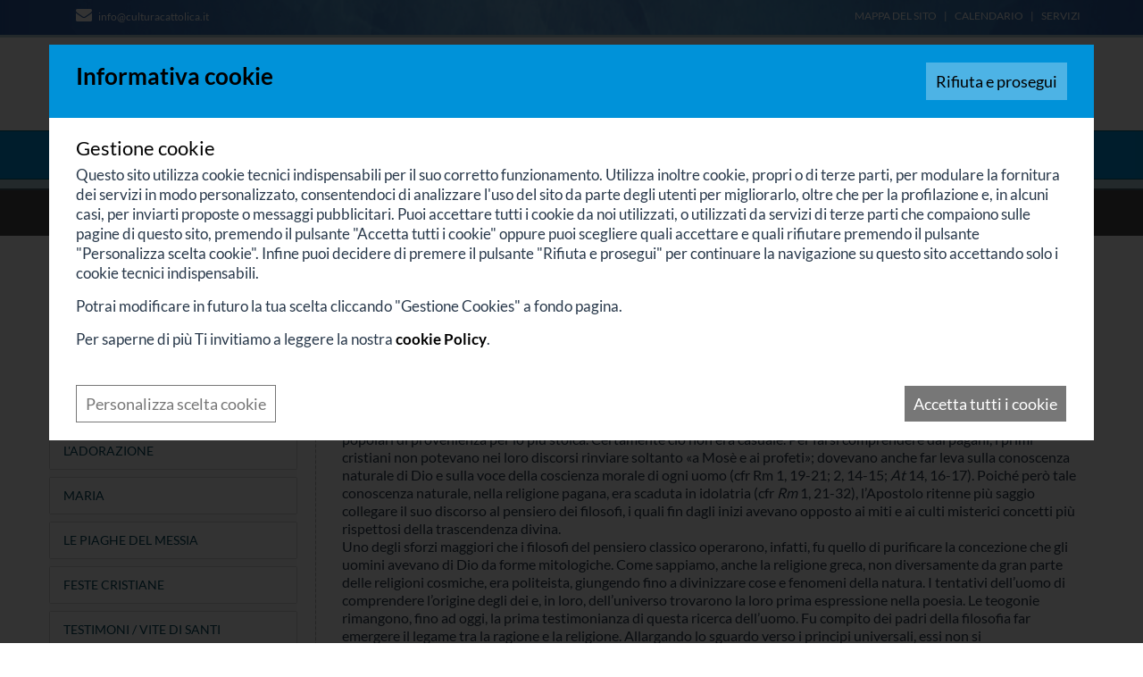

--- FILE ---
content_type: text/html; Charset=UTF-8
request_url: https://www.culturacattolica.it/cristianesimo/magistero/fides-et-ratio/iv-il-rapporto-tra-la-fede-e-la-ragione
body_size: 46854
content:
<!DOCTYPE html>
<html lang="IT">
<head>
<meta http-equiv="content-type" content="text/html; charset=UTF-8" />
<title>IV - Il rapporto tra la Fede e la Ragione</title>
<link rel="amphtml" href="https://www.culturacattolica.it/cristianesimo/magistero/fides-et-ratio/iv-il-rapporto-tra-la-fede-e-la-ragione.amp" />
<script>
    var cookieConsentList = "analytics,youtube,vimeo,google";
    // Initialize the data layer for Google Tag Manager (this should mandatorily be done before the Cookie Solution is loaded)
    window.dataLayer = window.dataLayer || [];
    function gtag() {
        dataLayer.push(arguments);
    }
    // Google Tag Manager
    (function(w, d, s, l, i) {
        w[l] = w[l] || [];
        w[l].push({
            'gtm.start': new Date().getTime(),
            event: 'gtm.js'
        });
        var f = d.getElementsByTagName(s)[0],
            j = d.createElement(s),
            dl = l != 'dataLayer' ? '&l=' + l : '';
        j.async = true;
        j.src =
            'https://www.googletagmanager.com/gtm.js?id=' + i + dl;
        f.parentNode.insertBefore(j, f);
    })(window, document, 'script', 'dataLayer', 'GTM-5DR6NDV');
</script>
<meta property="og:site_name" content="Italiano" />
<meta property="og:url" content="https://www.culturacattolica.it/cristianesimo/magistero/fides-et-ratio/iv-il-rapporto-tra-la-fede-e-la-ragione" />
<meta property="og:title" content="IV - Il rapporto tra la Fede e la Ragione" />
<meta property="og:description" content="Lettera enciclica circa i rapporti tra fede e ragione" />
<meta property="og:type" content="article" />
<meta property="article:published_time" content="1998-09-14T01:00:00+02:00" />
<meta name="twitter:card" content="IV - Il rapporto tra la Fede e la Ragione">
<meta name="twitter:title" content="IV - Il rapporto tra la Fede e la Ragione">
<meta name="twitter:site" content="Italiano">
<meta name="twitter:domain" content="www.culturacattolica.it">
<meta name="twitter:description" content="Lettera enciclica circa i rapporti tra fede e ragione">

<meta name="description" content="Lettera enciclica circa i rapporti tra fede e ragione" />
<meta name="robots" content="index, follow" />
    <meta content="width=device-width, initial-scale=1.0" name="viewport">
    <link rel="stylesheet" href="/cm-files/skin/16/css/bootstrap.min.css">
    <link rel="stylesheet" href="/cm-files/skin/16/css/base.css">  
    <link rel="stylesheet" href="/cm-files/skin/16/css/style5.css">
    <link rel="stylesheet" href="/cm-files/skin/16/css/awesome4.5.css">
    <link href="/cm-files/skin/__common/prettyphoto/css/prettyPhoto.css" rel="stylesheet">
    <script src="/cm-files/skin/16/js/jquery-1.11.0.min.js"></script>
    <script src="/cm-files/skin/__common/prettyphoto/js/jquery.prettyPhoto.js"></script> 
    <script src="/cm-files/skin/__common/camo2.js"></script>
    <script src="/cm-files/skin/16/js/javascript.8.js"></script>
   <style> @font-face {font-display: swap;font-family: 'Lato';font-style: normal;font-weight: 400;src: url('/cm-files/skin/16/fonts/lato-v24-latin-regular.eot');src: url('/cm-files/skin/16/fonts/lato-v24-latin-regular.eot?#iefix') format('embedded-opentype'), url('/cm-files/skin/16/fonts/lato-v24-latin-regular.woff2') format('woff2'), url('/cm-files/skin/16/fonts/lato-v24-latin-regular.woff') format('woff'), url('/cm-files/skin/16/fonts/lato-v24-latin-regular.ttf') format('truetype'), url('/cm-files/skin/16/fonts/lato-v24-latin-regular.svg#Lato') format('svg');}@font-face {font-display: swap;font-family: 'Lato';font-style: normal;font-weight: 700;src: url('/cm-files/skin/16/fonts/lato-v24-latin-700.eot');src: url('/cm-files/skin/16/fonts/lato-v24-latin-700.eot?#iefix') format('embedded-opentype'), url('/cm-files/skin/16/fonts/lato-v24-latin-700.woff2') format('woff2'), url('/cm-files/skin/16/fonts/lato-v24-latin-700.woff') format('woff'), url('/cm-files/skin/16/fonts/lato-v24-latin-700.ttf') format('truetype'), url('/cm-files/skin/16/fonts/lato-v24-latin-700.svg#Lato') format('svg');}</style>
    <link href="/cm-files/skin/16/img/favicon.png" rel="icon">
    <!--estendiamo il supporto delle media queries su Internet Explorer 6-8-->
    <!-- HTML5 shim and Respond.js IE8 support of HTML5 elements and media queries -->
    <!--[if IE]>
	<script src="/cm-files/skin/16/js/placeholders.min.js" type="text/javascript"></script>
    <![endif]-->
    <!--[if lt IE 9]>
	<script src="/cm-files/skin/16/js/html5shiv.js" type="text/javascript"></script>
	<script src="/cm-files/skin/16/js/respond.min.js" type="text/javascript"></script>
    <![endif]-->
</head>
<body>
<header>
    <div id="intestazione">
      <div class="topLink">
  	  <div class="container"> 
        <div class="row">
             <div class="col-lg-6 col-md-5 col-sm-4 col-xs-4 topRecapiti">
		<div class="recapiti"><span class="email allclick"><i class="fa fa-envelope" aria-hidden="true"></i> 
<a href="mailto:info@culturacattolica.it" class="event-track">info@culturacattolica.it</a></span></div>
            </div>
             <div class="col-lg-6 col-md-7 col-sm-8 col-xs-8 topMenu">
                <ul>
                <li class="first"><a href="/sitemap">Mappa del sito</a></li>
                <li><a href="/servizi/calendario">Calendario</a></li>
                <li><a href="/servizi">Servizi</a></li>
                </ul>
            </div>
        </div>
      </div>  
      </div>
  	  <div class="container"> 
        <div class="row">
            <div class="col-lg-9 col-md-8 col-sm-8 col-xs-12 logo">
				<a href="/"><img title="Cultura Cattolica" alt="Cultura Cattolica" width="465" height="70" src="/cm-files/skin/16/img/logo.jpg"/></a>
            </div>
            <div class="col-lg-3 col-md-4 col-sm-4 col-xs-12 searchBox">
                <form id="search" class="search" method="get" action="/cerca" name="CERCA">
                     <input type="search" autocomplete="off" class="form-glow" name="q" placeholder="Cerca nel sito...">
                     <button type="submit" class="icon-search" name=""></button>
                </form>
            </div>
        </div>
    </div>   
    </div>
   
    <div id="menu" class="content-menu">
    	<div class="container"> 
        	<div class="row"> 
                <div class="col-lg-12 col-md-12 col-sm-12 col-xs-12">
                <div class="responsive-nav"><i class="fa fa-bars" aria-hidden="true"></i><i class="fa fa-times" aria-hidden="true"></i> <span>Menù</span></div>
                <nav class="main-menu"><ul class="nav"><li class="first "><a href="/" rel="index" title="Cultura Cattolica">Home</a></li><li><a href="/attualit%C3%A0">Attualità</a><ul class="level-1"><li class="first "><a href="/attualit%C3%A0/in-rilievo" title="Notizie e fatti commentati">In rilievo</a></li><li><a href="/attualit%C3%A0/cinema-e-tiv%C3%B9">Cinema e Tivù</a></li><li><a href="/attualit%C3%A0/mostre-e-luoghi">Mostre</a></li><li><a href="/attualit%C3%A0/chiesa-oggi">Chiesa Oggi</a></li><li><a href="/attualit%C3%A0/recensioni-libri">Recensioni libri</a></li><li><a href="/attualit%C3%A0/stampa">Interventi sulla stampa</a></li></ul></li><li><a href="/irc">IRC</a><ul class="level-1"><li class="first "><a href="/irc/irc" rel="archives">Domande e Risposte</a></li><li><a href="/irc/approfondimenti-irc" rel="archives">Approfondimenti - IRC</a></li><li><a href="/irc/percorso-educativo" rel="archives">Percorso educativo</a></li></ul></li><li class="selected"><a href="/cristianesimo">Cristianesimo</a><ul class="level-1"><li class="first "><a href="/cristianesimo/teologia" rel="archives">Teologia</a></li><li class="selected"><a href="/cristianesimo/magistero">Magistero</a></li><li><a href="/cristianesimo/dottrina-sociale">Dottrina sociale</a></li><li><a href="/cristianesimo/eucaristia">Eucaristia</a></li><li><a href="/cristianesimo/l-adorazione" rel="archives">L'Adorazione</a></li><li><a href="/cristianesimo/maria">Maria</a></li><li><a href="/cristianesimo/le-piaghe-del-messia">Le piaghe del Messia</a></li><li><a href="/cristianesimo/feste-cristiane">Feste Cristiane</a></li><li><a href="/cristianesimo/testimoni-vite-di-santi">Testimoni / Vite di Santi</a></li><li><a href="/cristianesimo/anno-di-san-paolo" rel="archives">Anno di San Paolo</a></li><li><a href="/cristianesimo/pellegrini-in-terrasanta" rel="archives">Pellegrini in Terrasanta</a></li></ul></li><li><a href="/religioni">Religioni</a><ul class="level-1"><li class="first "><a href="/religioni/islam" rel="archives">Islam</a></li><li><a href="/religioni/testimoni-di-geova" rel="archives">Testimoni di Geova</a></li><li><a href="/religioni/nuove-religioni-e-nuove-sette" rel="archives">Nuove Religioni e nuove sette</a></li></ul></li><li><a href="/cultura">Cultura</a><ul class="level-1"><li class="first "><a href="/cultura/antropologia" rel="archives">Antropologia</a></li><li><a href="/cultura/arte-e-catechesi">Arte e catechesi</a></li><li><a href="/cultura/filosofia">Filosofia</a></li><li><a href="/cultura/il-calendario-del-marciapiedaio">Almanacco della Cultura Popolare</a></li><li><a href="/cultura/storia">Storia</a></li><li><a href="/cultura/musica">Musica</a></li><li><a href="/cultura/studi-sull-arte" rel="archives">Studi sull'Arte</a></li><li><a href="/cultura/sacra-scrittura-studi" rel="archives">Sacra Scrittura: studi</a></li><li><a href="/cultura/catechismo-dell-universo-quotidiano" rel="archives">Catechismo dell'universo quotidiano</a></li><li><a href="/cultura/voci-dalla-russia" title="Un patrimonio attuale">Voci dalla Russia</a></li></ul></li><li><a href="/letteratura">Letteratura</a><ul class="level-1"><li class="first "><a href="/letteratura/letteratura-storia-ed-autori">Letteratura: Storia ed Autori</a></li><li><a href="/letteratura/fantasy">Fantasy</a></li><li><a href="/letteratura/science-fiction">Science Fiction</a></li><li><a href="/letteratura/vita-e-dramma" rel="archives">Vita e Dramma</a></li></ul></li><li><a href="/educazione">Educazione</a><ul class="level-1"><li class="first "><a href="/educazione/argomenti">Argomenti</a></li><li><a href="/educazione/educazione-affettiva">Educazione Affettiva</a></li><li><a href="/educazione/strumenti-per-la-scuola">Strumenti per la Scuola</a></li><li><a href="/educazione/il-rischio-educativo" rel="archives">Il Rischio Educativo</a></li><li><a href="/educazione/ora-della-bellezza" rel="archives">Ora della bellezza</a></li><li><a href="/educazione/father-son" rel="archives">Father & Son</a></li><li><a href="/educazione/libert%C3%A0-di-educazione">Libertà di educazione</a></li></ul></li><li><a href="/scienze">Scienze</a><ul class="level-1"><li class="first "><a href="/scienze/scienze">Scienze</a></li><li><a href="/scienze/bioetica">Bioetica</a></li></ul></li></ul></nav>
                </div>
                </div> 
        </div>
    </div>
    <div class="contentBanner"></div> 
    <div class="breadcrumbs"> 
      	<div class="container"> 
  		<div class="row"> 
               <div class="col-lg-12 col-md-12 col-sm-12 col-xs-12"><nav class="path-menu"><ol class="nav" vocab="https://schema.org/" typeof="BreadcrumbList"><li class="first" property="itemListElement" typeof="ListItem"><a href="/"  title="Cultura Cattolica" property="item" typeof="WebPage"><span property="name">Home</span></a><meta property="position" content="1"><li property="itemListElement" typeof="ListItem"><a href="/cristianesimo"  property="item" typeof="WebPage"><span property="name">Cristianesimo</span></a><meta property="position" content="2"><li property="itemListElement" typeof="ListItem"><a href="/cristianesimo/magistero"  property="item" typeof="WebPage"><span property="name">Magistero</span></a><meta property="position" content="3"><li property="itemListElement" typeof="ListItem"><a href="/cristianesimo/magistero/fides-et-ratio"  property="item" typeof="WebPage"><span property="name">Fides et Ratio</span></a><meta property="position" content="4"><li class="last">IV - Il rapporto tra la Fede e la Ragione</li></ol></nav></div> 
         </div>
         </div>
    </div>
</header>
<main>
<div class="container">
    <div class="camo-column row col2 columns-1-2"><div class="column-1">
      <article class="page"><div class="odd first"><div class="block"><header><hgroup><h1 class="title">IV - Il rapporto tra la Fede e la Ragione</h1><span class="abstract">Lettera enciclica circa i rapporti tra fede e ragione</span></hgroup><dl><div class="tag-set"><dt class="tag-title">Autore:</dt><dd class="tag-list">Giovanni Paolo II</dd></div><div class="tag-set"><dt class="tag-title">Fonte:</dt><dd class="tag-list">Libreria Editrice Vaticana © </dd></div></dl><div class="clear"></div></header><p><STRONG><EM>Tappe significative dell’incontro tra fede e ragione</EM></STRONG><br/><br/>36. Secondo la testimonianza degli Atti degli Apostoli, l’annuncio cristiano venne a confronto sin dagli inizi con le correnti filosofiche del tempo. Lo stesso libro riferisce della discussione che san Paolo ebbe ad Atene con «certi filosofi epicurei e stoici» (17, 18). L’analisi esegetica di quel discorso all’Areopago ha posto in evidenza le ripetute allusioni a convincimenti popolari di provenienza per lo più stoica. Certamente ciò non era casuale. Per farsi comprendere dai pagani, i primi cristiani non potevano nei loro discorsi rinviare soltanto «a Mosè e ai profeti»; dovevano anche far leva sulla conoscenza naturale di Dio e sulla voce della coscienza morale di ogni uomo (cfr Rm 1, 19-21; 2, 14-15; <EM>At </EM>14, 16-17). Poiché però tale conoscenza naturale, nella religione pagana, era scaduta in idolatria (cfr <EM>Rm </EM>1, 21-32), l’Apostolo ritenne più saggio collegare il suo discorso al pensiero dei filosofi, i quali fin dagli inizi avevano opposto ai miti e ai culti misterici concetti più rispettosi della trascendenza divina.<br/>Uno degli sforzi maggiori che i filosofi del pensiero classico operarono, infatti, fu quello di purificare la concezione che gli uomini avevano di Dio da forme mitologiche. Come sappiamo, anche la religione greca, non diversamente da gran parte delle religioni cosmiche, era politeista, giungendo fino a divinizzare cose e fenomeni della natura. I tentativi dell’uomo di comprendere l’origine degli dei e, in loro, dell’universo trovarono la loro prima espressione nella poesia. Le teogonie rimangono, fino ad oggi, la prima testimonianza di questa ricerca dell’uomo. Fu compito dei padri della filosofia far emergere il legame tra la ragione e la religione. Allargando lo sguardo verso i principi universali, essi non si accontentarono più dei miti antichi, ma vollero giungere a dare fondamento razionale alla loro credenza nella divinità. Si intraprese, così, una strada che, uscendo dalle tradizioni antiche particolari, si immetteva in uno sviluppo che corrispondeva alle esigenze della ragione universale. Il fine verso cui tale sviluppo tendeva era la consapevolezza critica di ciò in cui si credeva. La prima a trarre vantaggio da simile cammino fu la concezione della divinità. Le superstizioni vennero riconosciute come tali e la religione fu, almeno in parte, purificata mediante l’analisi razionale. Fu su questa base che i Padri della Chiesa avviarono un dialogo fecondo con i filosofi antichi, aprendo la strada all’annuncio e alla comprensione del Dio di Gesù Cristo.<br/><br/>37. Nell’accennare a questo movimento di avvicinamento dei cristiani alla filosofia, è doveroso ricordare anche l’atteggiamento di cautela che in essi suscitavano altri elementi del mondo culturale pagano, quali ad esempio la gnosi. La filosofia, come saggezza pratica e scuola di vita, poteva facilmente essere confusa con una conoscenza di tipo superiore, esoterico, riservato a pochi perfetti. E senza dubbio a questo genere di speculazioni esoteriche che san Paolo pensa, quando mette in guardia i Colossesi: «Badate che nessuno vi inganni con la sua filosofia e con vuoti raggiri ispirati alla tradizione umana, secondo gli elementi del mondo e non secondo Cristo» (2, 8). Quanto mai attuali si presentano le parole dell’Apostolo, se le riferiamo alle diverse forme di esoterismo che dilagano oggi anche presso alcuni credenti, privi del dovuto senso critico. Sulle orme di san Paolo, altri scrittori dei primi secoli, in particolare sant’Ireneo e Tertulliano, sollevano a loro volta riserve nei confronti di un’impostazione culturale che pretendeva di subordinare la verità della Rivelazione all’interpretazione dei filosofi.<br/><br/>38. L’incontro del cristianesimo con la filosofia, dunque, non fu immediato né facile. La pratica di essa e la frequentazione delle scuole apparve ai primi cristiani più come un disturbo che come un’opportunità. Per loro, primo e urgente dovere era l’annuncio di Cristo risorto da proporre in un incontro personale capace di condurre l’interlocutore alla conversione del cuore e alla richiesta del Battesimo. Ciò non significa, comunque, che essi ignorassero il compito di approfondire l’intelligenza della fede e delle sue motivazioni. Tutt’altro. Ingiusta e pretestuosa, pertanto, risulta la critica di Celso, che accusa i cristiani di essere gente «illetterata e rozza».31 La spiegazione di questo loro iniziale disinteresse va ricercata altrove. In realtà, l’incontro con il Vangelo offriva una risposta così appagante alla questione, fino a quel momento ancora non risolta, circa il senso della vita, che la frequentazione dei filosofi appariva loro come una cosa lontana e, per alcuni versi, superata.<br/>Ciò appare oggi ancora più chiaro, se si pensa a quell’apporto del cristianesimo che consiste nell’affermazione dell’universale diritto d’accesso alla verità. Abbattute le barriere razziali, sociali e sessuali, il cristianesimo aveva annunciato fin dai suoi inizi l’uguaglianza di tutti gli uomini dinanzi a Dio. La prima conseguenza di questa concezione si applicava al tema della verità. Veniva decisamente superato il carattere elitario che la sua ricerca aveva presso gli antichi: poiché l’accesso alla verità è un bene che permette di giungere a Dio, tutti devono essere nella condizione di poter percorrere questa strada. Le vie per raggiungere la verità rimangono molteplici; tuttavia, poiché la verità cristiana ha un valore salvifico, ciascuna di queste vie può essere percorsa, purché conduca alla meta finale, ossia alla rivelazione di Gesù Cristo.<br/>Quale pioniere di un incontro positivo col pensiero filosofico, anche se nel segno di un cauto discernimento, va ricordato san Giustino: questi, pur conservando anche dopo la conversione grande stima per la filosofia greca, asseriva con forza e chiarezza di aver trovato nel cristianesimo «l’unica sicura e proficua filosofia».32 Similmente, Clemente Alessandrino chiamava il Vangelo «la vera filosofia»,33 e interpretava la filosofia in analogia alla legge mosaica come una istruzione propedeutica alla fede cristiana 34 e una preparazione al Vangelo.35 Poiché «la filosofia brama quella sapienza che consiste nella rettitudine dell’anima e della parola e nella purezza della vita, essa è ben disposta verso la sapienza e fa tutto il possibile per raggiungerla. Presso di noi si dicono filosofi coloro che amano la sapienza che è creatrice e maestra di ogni cosa, cioè la conoscenza del Figlio di Dio».36 La filosofia greca, per l’Alessandrino, non ha come primo scopo quello di completare o rafforzare la verità cristiana; suo compito è, piuttosto, la difesa della fede: «La dottrina del Salvatore è perfetta in se stessa e non ha bisogno di appoggio, perché essa è la forza e la sapienza di Dio. La filosofia greca, col suo apporto, non rende più forte la verità, ma siccome rende impotente l’attacco della sofistica e disarma gli attacchi proditori contro la verità, la si è chiamata a ragione siepe e muro di cinta della vigna».37<br/><br/>39. Nella storia di questo sviluppo è possibile, comunque, verificare l’assunzione critica del pensiero filosofico da parte dei pensatori cristiani. Tra i primi esempi che si possono incontrare, quello di Origene è certamente significativo. Contro gli attacchi che venivano mossi dal filosofo Celso, Origene assume la filosofia platonica per argomentare e rispondergli. Riferendosi a non pochi elementi del pensiero platonico, egli inizia a elaborare una prima forma di teologia cristiana. Il nome stesso, infatti, insieme con l’idea di teologia come discorso razionale su Dio, fino a quel momento era ancora legato alla sua origine greca. Nella filosofia aristotelica, ad esempio, il nome designava la parte più nobile e il vero apogeo del discorso filosofico. Alla luce della Rivelazione cristiana, invece, ciò che in precedenza indicava una generica dottrina sulle divinità venne ad assumere un significato del tutto nuovo, in quanto definiva la riflessione che il credente compiva per esprimere <EM>la vera dottrina </EM>su Dio. Questo nuovo pensiero cristiano che si andava sviluppando si avvaleva della filosofia, ma nello stesso tempo tendeva a distinguersi nettamente da essa. La storia mostra come lo stesso pensiero platonico assunto in teologia abbia subito profonde trasformazioni, in particolare per quanto riguarda concetti quali l’immortalità dell’anima, la divinizzazione dell’uomo e l’origine del male.<br/><br/>40. In quest’opera di cristianizzazione del pensiero platonico e neoplatonico, meritano particolare menzione i Padri Cappadoci, Dionigi detto l’Areopagita e soprattutto sant’Agostino. Il grande Dottore occidentale era venuto a contatto con diverse scuole filosofiche, ma tutte lo avevano deluso. Quando davanti a lui si affacciò la verità della fede cristiana, allora ebbe la forza di compiere quella radicale conversione a cui i filosofi precedentemente frequentati non erano riusciti ad indurlo. Il motivo lo racconta lui stesso: «Dal quel momento però cominciai a rendermi conto che una preferenza per l’insegnamento cattolico mi avrebbe imposto di credere a cose non dimostrate (sia che una dimostrazione ci fosse ma non apparisse convincente, sia che non ci fosse del tutto) in misura minore e con rischio d’errore trascurabile in confronto all’insegnamento manicheo. Il quale prima si prendeva gioco della credulità con temerarie promesse di conoscenza, e poi imponeva di credere a tante fantasie favolose ed assurde, dato che non poteva dimostrarle».38 Agli stessi platonici, a cui si faceva riferimento in modo privilegiato, Agostino rimproverava che, pur avendo conosciuto il fine verso cui tendere, avevano ignorato però la via che vi conduce: il Verbo incarnato.39 Il Vescovo di Ippona riuscì a produrre la prima grande sintesi del pensiero filosofico e teologico nella quale confluivano correnti del pensiero greco e latino. Anche in lui, la grande unità del sapere, che trovava il suo fondamento nel pensiero biblico, venne ad essere confermata e sostenuta dalla profondità del pensiero speculativo. La sintesi compiuta da sant’Agostino rimarrà per secoli come la forma più alta della speculazione filosofica e teologica che l’Occidente abbia conosciuto. Forte della sua storia personale e aiutato da una mirabile santità di vita, egli fu anche in grado di introdurre nelle sue opere molteplici dati che, facendo riferimento all’esperienza, preludevano a futuri sviluppi di alcune correnti filosofiche.<br/><br/>41. Diverse, dunque, sono state le forme con cui i Padri d’Oriente e d’Occidente sono entrati in rapporto con le scuole filosofiche. Ciò non significa che essi abbiano identificato il contenuto del loro messaggio con i sistemi a cui facevano riferimento. La domanda di Tertulliano: «Che cosa hanno in comune Atene e Gerusalemme? Che cosa l’Accademia e la Chiesa?»,40 è chiaro sintomo della coscienza critica con cui i pensatori cristiani, fin dalle origini, affrontarono il problema del rapporto tra la fede e la filosofia, vedendolo globalmente nei suoi aspetti positivi e nei suoi limiti. Non erano pensatori ingenui. Proprio perché vivevano intensamente il contenuto della fede, essi sapevano raggiungere le forme più profonde della speculazione. E pertanto ingiusto e riduttivo limitare la loro opera alla sola trasposizione delle verità di fede in categorie filosofiche. Fecero molto di più. Riuscirono, infatti, a far emergere in pienezza quanto risultava ancora implicito e propedeutico nel pensiero dei grandi filosofi antichi.41 Costoro, come ho detto, avevano avuto il compito di mostrare in quale modo la ragione, liberata dai vincoli esterni, potesse uscire dal vicolo cieco dei miti, per aprirsi in modo più adeguato alla trascendenza. Una ragione purificata e retta, quindi, era in grado di elevarsi ai livelli più alti della riflessione, dando fondamento solido alla percezione dell’essere, del trascendente e dell’assoluto.<br/>Proprio qui si inserisce la novità operata dai Padri. Essi accolsero in pieno la ragione aperta all’assoluto e in essa innestarono la ricchezza proveniente dalla Rivelazione. L’incontro non fu solo a livello di culture, delle quali l’una succube forse del fascino dell’altra; esso avvenne nell’intimo degli animi e fu incontro tra la creatura e il suo Creatore. Oltrepassando il fine stesso verso cui inconsapevolmente tendeva in forza della sua natura, la ragione poté raggiungere il sommo bene e la somma verità nella persona del Verbo incarnato. Dinanzi alle filosofie, i Padri non ebbero tuttavia timore di riconoscere tanto gli elementi comuni quanto le diversità che esse presentavano rispetto alla Rivelazione. La coscienza delle convergenze non offuscava in loro il riconoscimento delle differenze.<br/><br/>42. Nella teologia scolastica il ruolo della ragione filosoficamente educata diventa ancora più cospicuo sotto la spinta dell’interpretazione anselmiana dell’<EM>intellectus fidei</EM>. Per il santo Arcivescovo di Canterbury la priorità della fede non è competitiva con la ricerca propria della ragione. Questa, infatti, non è chiamata a esprimere un giudizio sui contenuti della fede; ne sarebbe incapace, perché a ciò non idonea. Suo compito, piuttosto, è quello di saper trovare un senso, di scoprire delle ragioni che permettano a tutti di raggiungere una qualche intelligenza dei contenuti di fede. Sant’Anselmo sottolinea il fatto che l’intelletto deve porsi in ricerca di ciò che ama: più ama, più desidera conoscere. Chi vive per la verità è proteso verso una forma di conoscenza che si infiamma sempre più di amore per ciò che conosce, pur dovendo ammettere di non aver ancora fatto tutto ciò che sarebbe nel suo desiderio: «<EM>Ad te videndum factus sum; et nondum feci propter quod factus sum</EM>».42 Il desiderio di verità spinge, dunque, la ragione ad andare sempre oltre; essa, anzi, viene come sopraffatta dalla costatazione della sua capacità sempre più grande di ciò che raggiunge. A questo punto, però, la ragione è in grado di scoprire ove stia il compimento del suo cammino: «Penso infatti che chi investiga una cosa incomprensibile debba accontentarsi di giungere con il ragionamento a riconoscerne con somma certezza la realtà, anche se non è in grado di penetrare con l’intelletto il suo modo di essere [...]. Che cosa c’è peraltro di tanto incomprensibile ed inesprimibile quanto ciò che è al di sopra di ogni cosa? Se dunque ciò di cui finora si è disputato intorno alla somma essenza è stato stabilito su ragioni necessarie, quantunque non possa essere penetrato con l’intelletto in modo da potersi chiarire anche verbalmente, non per questo vacilla minimamente il fondamento della sua certezza. Se, infatti, una precedente riflessione ha compreso in modo razionale che è incomprensibile (<EM>rationabiliter comprehendit incomprehensibile esse</EM>) il modo in cui la sapienza superna sa ciò che ha fatto [...], chi spiegherà come essa stessa si conosce e si dice, essa di cui l’uomo nulla o pressoché nulla può sapere?».43<br/>L’armonia fondamentale della conoscenza filosofica e della conoscenza di fede è ancora una volta confermata: la fede chiede che il suo oggetto venga compreso con l’aiuto della ragione; la ragione, al culmine della sua ricerca, ammette come necessario ciò che la fede presenta.<br/><STRONG><EM></EM></STRONG><STRONG><EM>La novità perenne del pensiero di san Tommaso d’Aquino</EM></STRONG><br/><br/>43. Un posto tutto particolare in questo lungo cammino spetta a san Tommaso, non solo per il contenuto della sua dottrina, ma anche per il rapporto dialogico che egli seppe instaurare con il pensiero arabo ed ebreo del suo tempo. In un’epoca in cui i pensatori cristiani riscoprivano i tesori della filosofia antica, e più direttamente aristotelica, egli ebbe il grande merito di porre in primo piano l’armonia che intercorre tra la ragione e la fede. La luce della ragione e quella della fede provengono entrambe da Dio, egli argomentava; perciò non possono contraddirsi tra loro.44<br/>Più radicalmente, Tommaso riconosce che la natura, oggetto proprio della filosofia, può contribuire alla comprensione della rivelazione divina. La fede, dunque, non teme la ragione, ma la ricerca e in essa confida. Come la grazia suppone la natura e la porta a compimento,45 così la fede suppone e perfeziona la ragione. Quest’ultima, illuminata dalla fede, viene liberata dalle fragilità e dai limiti derivanti dalla disobbedienza del peccato e trova la forza necessaria per elevarsi alla conoscenza del mistero di Dio Uno e Trino. Pur sottolineando con forza il carattere soprannaturale della fede, il Dottore Angelico non ha dimenticato il valore della sua ragionevolezza; ha saputo, anzi, scendere in profondità e precisare il senso di tale ragionevolezza. La fede, infatti, è in qualche modo «esercizio del pensiero»; la ragione dell’uomo non si annulla né si avvilisce dando l’assenso ai contenuti di fede; questi sono in ogni caso raggiunti con scelta libera e consapevole.46<br/>E per questo motivo che, giustamente, san Tommaso è sempre stato proposto dalla Chiesa come maestro di pensiero e modello del retto modo di fare teologia. Mi piace ricordare, in questo contesto, quanto ha scritto il mio Predecessore, il Servo di Dio Paolo VI, in occasione del settimo centenario della morte del Dottore Angelico: «Senza dubbio, Tommaso possedette al massimo grado il coraggio della verità, la libertà di spirito nell’affrontare i nuovi problemi, l’onestà intellettuale di chi non ammette la contaminazione del cristianesimo con la filosofia profana, ma nemmeno il rifiuto aprioristico di questa. Perciò, egli passò alla storia del pensiero cristiano come un pioniere sul nuovo cammino della filosofia e della cultura universale. Il punto centrale e quasi il nocciolo della soluzione che egli diede al problema del nuovo confronto tra la ragione e la fede con la genialità del suo intuito profetico, è stato quello della conciliazione tra la secolarità del mondo e la radicalità del Vangelo, sfuggendo così alla innaturale tendenza negatrice del mondo e dei suoi valori, senza peraltro venire meno alle supreme e inflessibili esigenze dell’ordine soprannaturale».47<br/><br/>44. Tra le grandi intuizioni di san Tommaso vi è anche quella relativa al ruolo che lo Spirito Santo svolge nel far maturare in sapienza la scienza umana. Fin dalle prime pagine della sua <EM>Summa Theologiae</EM> 48 l’Aquinate volle mostrare il primato di quella sapienza che è dono dello Spirito Santo ed introduce alla conoscenza delle realtà divine. La sua teologia permette di comprendere la peculiarità della sapienza nel suo stretto legame con la fede e la conoscenza divina. Essa conosce per connaturalità, presuppone la fede e arriva a formulare il suo retto giudizio a partire dalla verità della fede stessa: «La sapienza elencata tra i doni dello Spirito Santo è distinta da quella che è posta tra le virtù intellettuali. Infatti quest’ultima si acquista con lo studio: quella invece “viene dall’alto”, come si esprime san Giacomo. Così pure è distinta dalla fede. Poiché la fede accetta la verità divina così com’è, invece è proprio del dono di sapienza giudicare secondo la verità divina».49<br/>La priorità riconosciuta a questa sapienza, tuttavia, non fa dimenticare al Dottore Angelico la presenza di altre due complementari forme di sapienza: quella <EM>filosofica</EM>, che si fonda sulla capacità che l’intelletto ha, entro i limiti che gli sono connaturali, di indagare la realtà; e quella <EM>teologica</EM>, che si fonda sulla Rivelazione ed esamina i contenuti della fede, raggiungendo il mistero stesso di Dio.<br/>Intimamente convinto che «<EM>omne verum a quocumque dicatur a Spiritu Sancto est</EM>»,50 san Tommaso amò in maniera disinteressata la verità. Egli la cercò dovunque essa si potesse manifestare, evidenziando al massimo la sua universalità. In lui, il Magistero della Chiesa ha visto ed apprezzato la passione per la verità; il suo pensiero, proprio perché si mantenne sempre nell’orizzonte della verità universale, oggettiva e trascendente, raggiunse «vette che l’intelligenza umana non avrebbe mai potuto pensare».51 Con ragione, quindi, egli può essere definito «apostolo della verità».52 Proprio perché alla verità mirava senza riserve, nel suo realismo egli seppe riconoscerne l’oggettività. La sua è veramente la filosofia dell’essere e non del semplice apparire.<br/><STRONG><EM></EM></STRONG><STRONG><EM>Il dramma della separazione tra fede e ragione</EM></STRONG><br/><br/>45. Con il sorgere delle prime università, la teologia veniva a confrontarsi più direttamente con altre forme della ricerca e del sapere scientifico. Sant’Alberto Magno e san Tommaso, pur mantenendo un legame organico tra la teologia e la filosofia, furono i primi a riconoscere la necessaria autonomia di cui la filosofia e le scienze avevano bisogno, per applicarsi efficacemente ai rispettivi campi di ricerca. A partire dal tardo Medio Evo, tuttavia, la legittima distinzione tra i due saperi si trasformò progressivamente in una nefasta separazione. A seguito di un eccessivo spirito razionalista, presente in alcuni pensatori, si radicalizzarono le posizioni, giungendo di fatto a una filosofia separata e assolutamente autonoma nei confronti dei contenuti della fede. Tra le altre conseguenze di tale separazione vi fu anche quella di una diffidenza sempre più forte nei confronti della stessa ragione. Alcuni iniziarono a professare una sfiducia generale, scettica e agnostica, o per riservare più spazio alla fede o per screditarne ogni possibile riferimento razionale.<br/>Insomma, ciò che il pensiero patristico e medievale aveva concepito e attuato come unità profonda, generatrice di una conoscenza capace di arrivare alle forme più alte della speculazione, venne di fatto distrutto dai sistemi che sposarono la causa di una conoscenza razionale separata dalla fede e alternativa ad essa.<br/><br/>46. Le radicalizzazioni più influenti sono note e ben visibili, soprattutto nella storia dell’Occidente. Non è esagerato affermare che buona parte del pensiero filosofico moderno si è sviluppato allontanandosi progressivamente dalla Rivelazione cristiana, fino a raggiungere contrapposizioni esplicite. Nel secolo scorso, questo movimento ha toccato il suo apogeo. Alcuni rappresentanti dell’idealismo hanno cercato in diversi modi di trasformare la fede e i suoi contenuti, perfino il mistero della morte e risurrezione di Gesù Cristo, in strutture dialettiche razionalmente concepibili. A questo pensiero si sono opposte diverse forme di umanesimo ateo, elaborate filosoficamente, che hanno prospettato la fede come dannosa e alienante per lo sviluppo della piena razionalità. Non hanno avuto timore di presentarsi come nuove religioni formando la base di progetti che, sul piano politico e sociale, sono sfociati in sistemi totalitari traumatici per l’umanità.<br/>Nell’ambito della ricerca scientifica si è venuta imponendo una mentalità positivista che non soltanto si è allontanata da ogni riferimento alla visione cristiana del mondo, ma ha anche, e soprattutto, lasciato cadere ogni richiamo alla visione metafisica e morale. La conseguenza di ciò è che certi scienziati, privi di ogni riferimento etico, rischiano di non avere più al centro del loro interesse la persona e la globalità della sua vita. Di più: alcuni di essi, consapevoli delle potenzialità insite nel progresso tecnologico, sembrano cedere, oltre che alla logica del mercato, alla tentazione di un potere demiurgico sulla natura e sullo stesso essere umano.<br/>Come conseguenza della crisi del razionalismo ha preso corpo, infine, il <EM>nichilismo</EM>. Quale filosofia del nulla, esso riesce ad esercitare un suo fascino sui nostri contemporanei. I suoi seguaci teorizzano la ricerca come fine a se stessa, senza speranza né possibilità alcuna di raggiungere la meta della verità. Nell’interpretazione nichilista, l’esistenza è solo un’opportunità per sensazioni ed esperienze in cui l’effimero ha il primato. Il nichilismo è all’origine di quella diffusa mentalità secondo cui non si deve assumere più nessun impegno definitivo, perché tutto è fugace e provvisorio.<br/><br/>47. Non è da dimenticare, d’altra parte, che nella cultura moderna è venuto a cambiare il ruolo stesso della filosofia. Da saggezza e sapere universale, essa si è ridotta progressivamente a una delle tante province del sapere umano; per alcuni aspetti, anzi, è stata limitata a un ruolo del tutto marginale. Altre forme di razionalità si sono nel frattempo affermate con sempre maggior rilievo, ponendo in evidenza la marginalità del sapere filosofico. Invece che verso la contemplazione della verità e la ricerca del fine ultimo e del senso della vita, queste forme di razionalità sono orientate — o almeno orientabili — come «ragione strumentale» al servizio di fini utilitaristici, di fruizione o di potere.<br/>Quanto sia pericoloso assolutizzare questa strada l’ho fatto osservare fin dalla mia prima Lettera enciclica quando scrivevo: «L’uomo di oggi sembra essere sempre minacciato da ciò che produce, cioè dal risultato del lavoro delle sue mani e, ancor più, del lavoro del suo intelletto, delle tendenze della sua volontà. I frutti di questa multiforme attività dell’uomo, troppo presto e in modo spesso imprevedibile, sono non soltanto e non tanto oggetto di ‘alienazione’, nel senso che vengono semplicemente tolti a colui che li ha prodotti; quanto, almeno parzialmente, in una cerchia conseguente e indiretta dei loro effetti, questi frutti si rivolgono contro l’uomo stesso. Essi sono, infatti, diretti, o possono essere diretti contro di lui. In questo sembra consistere l’atto principale del dramma dell’esistenza umana contemporanea, nella sua più larga e universale dimensione. L’uomo, pertanto, vive sempre più nella paura. Egli teme che i suoi prodotti, naturalmente non tutti e non nella maggior parte, ma alcuni e proprio quelli che contengono una speciale porzione della sua genialità e della sua iniziativa, possano essere rivolti in modo radicale contro lui stesso».53<br/>Sulla scia di queste trasformazioni culturali, alcuni filosofi, abbandonando la ricerca della verità per se stessa, hanno assunto come loro unico scopo il raggiungimento della certezza soggettiva o dell’utilità pratica. Conseguenza di ciò è stato l’offuscamento della vera dignità della ragione, non più messa nella condizione di conoscere il vero e di ricercare l’assoluto.<br/><br/>48. Ciò che emerge da questo ultimo scorcio di storia della filosofia è, dunque, la constatazione di una progressiva separazione tra la fede e la ragione filosofica. E ben vero che, ad una attenta osservazione, anche nella riflessione filosofica di coloro che contribuirono ad allargare la distanza tra fede e ragione si manifestano talvolta germi preziosi di pensiero, che, se approfonditi e sviluppati con rettitudine di mente e di cuore, possono far scoprire il cammino della verità. Questi germi di pensiero si trovano, ad esempio, nelle approfondite analisi sulla percezione e l’esperienza, sull’immaginario e l’inconscio, sulla personalità e l’intersoggettività, sulla libertà ed i valori, sul tempo e la storia. Anche il tema della morte può diventare severo richiamo, per ogni pensatore, a ricercare dentro di sé il senso autentico della propria esistenza. Questo tuttavia non toglie che l’attuale rapporto tra fede e ragione richieda un attento sforzo di discernimento, perché sia la ragione che la fede si sono impoverite e sono divenute deboli l’una di fronte all’altra. La ragione, privata dell’apporto della Rivelazione, ha percorso sentieri laterali che rischiano di farle perdere di vista la sua meta finale. La fede, privata della ragione, ha sottolineato il sentimento e l’esperienza, correndo il rischio di non essere più una proposta universale. E illusorio pensare che la fede, dinanzi a una ragione debole, abbia maggior incisività; essa, al contrario, cade nel grave pericolo di essere ridotta a mito o superstizione. Alla stessa stregua, una ragione che non abbia dinanzi una fede adulta non è provocata a puntare lo sguardo sulla novità e radicalità dell’essere.<br/>Non sembri fuori luogo, pertanto, il mio richiamo forte e incisivo, perché la fede e la filosofia recuperino l’unità profonda che le rende capaci di essere coerenti con la loro natura nel rispetto della reciproca autonomia. Alla <EM>parresia </EM>della fede deve corrispondere l’audacia della ragione.<br/><STRONG><br/>Note
<br/><br/>31</STRONG> Origene, <EM>Contro Celso</EM>, 3, 55: <EM>SC </EM>136, 130. <br/><br/><STRONG>32</STRONG> <EM>Dialogo con Trifone, </EM>8,1: <EM>PG </EM>6, 492. <br/><br/><STRONG>33</STRONG> <EM>Stromati </EM>I, 18, 90, 1: <EM>SC </EM>30, 115. <br/><br/><STRONG>34</STRONG> Cfr <EM>ibid., </EM>I, 16, 80, 5: <EM>SC </EM>30, 108. <br/><br/><STRONG>35</STRONG> Cfr <EM>ibid</EM>., I, 5, 28, 1: <EM>SC </EM>30, 65. <br/><br/><STRONG>36</STRONG> <EM>Ibid.</EM>, VI, 7, 55, 1-2: <EM>PG </EM>9, 277. <br/><br/><STRONG>37</STRONG> <EM>Ibid.</EM>, I, 20, 100, 1: <EM>SC </EM>30, 124. <br/><br/><STRONG>38</STRONG> S. Agostino, <EM>Confessiones </EM>VI, 5, 7: <EM>CCL </EM>27, 77-78. <br/><br/><STRONG>39</STRONG> Cfr <EM>ibid.</EM>, VII, 9, 13-14: <EM>CCL </EM>27, 101-102. <br/><br/><STRONG>40</STRONG> <EM>De praescriptione haereticorum</EM>, VII, 9: <EM>SC </EM>46, 98. «Quid ergo Athenis et Hierosolymis? Quid academiae et ecclesiae?». <br/><br/><STRONG>41</STRONG> Cfr Congregazione per l’Educazione Cattolica, Istr. sullo studio dei Padri della Chiesa nella formazione sacerdotale (10 novembre 1989), 25: <EM>AAS </EM>82 (1990), 617-618. <br/><br/><STRONG>42</STRONG> S. Anselmo, <EM>Proslogion</EM>, 1: <EM>PL </EM>158, 226. <br/><br/><STRONG>43</STRONG> Id., <EM>Monologion</EM>, 64: <EM>PL </EM>158, 210. <br/><br/><STRONG>44</STRONG> Cfr <EM>Summa contra Gentiles</EM>, I, VII. <br/><br/><STRONG>45</STRONG> Cfr <EM>Summa Theologiae, </EM>I, 1, 8 ad 2: «cum enim gratia non tollat naturam sed perficiat». <br/><br/><STRONG>46</STRONG> Cfr Giovanni Paolo II, Discorso ai partecipanti al IX Congresso Tomistico Internazionale (29 settembre 1990): <EM>Insegnamenti</EM>, XIII, 2 (1990), 770-771. <br/><br/><STRONG>47</STRONG> Lett. ap. <EM>Lumen Ecclesiae </EM>(20 novembre 1974), 8: <EM>AAS </EM>66 (1974), 680. <br/><br/><STRONG>48</STRONG> Cfr I, 1, 6: «Praeterea, haec doctrina per studium acquiritur. Sapientia autem per infusionem habetur, unde inter septem dona Spiritus Sancti connumeratur». <br/><br/><STRONG>49</STRONG> <EM>Ibid.</EM>, II, II, 45, 1 ad 2; cfr pure II, II, 45, 2. <br/><br/><STRONG>50</STRONG> <EM>Ibid., </EM>I, II, 109, 1 ad 1 che riprende la nota frase dell’<EM>Ambrosiaster, In prima Cor </EM>12,3: <EM>PL </EM>17, 258. <br/><br/><STRONG>51</STRONG> Leone XIII, Lett. enc. <EM>Æterni Patris </EM>(4 agosto 1879): <EM>ASS </EM>11 (1878-1879), 109. <br/><br/><STRONG>52</STRONG> Paolo VI, Lett. ap. <EM>Lumen Ecclesiae </EM>(20 novembre 1974), 8: <EM>AAS </EM>66 (1974), 683. <br/><br/><STRONG>53</STRONG> Lett. enc. <EM>Redemptor hominis </EM>(4 marzo 1979), 15: <EM>AAS </EM>71 (1979), 286.</p><div class="clear"></div></div></div></article>
      
    <div class="clear"></div></div><div class="column-2">
       <nav class="section-menu"><ul class="nav"><li class="first "><a href="/cristianesimo/teologia" rel="archives">Teologia</a></li><li class="selected"><a href="/cristianesimo/magistero">Magistero</a></li><li><a href="/cristianesimo/dottrina-sociale">Dottrina sociale</a></li><li><a href="/cristianesimo/eucaristia">Eucaristia</a></li><li><a href="/cristianesimo/l-adorazione" rel="archives">L'Adorazione</a></li><li><a href="/cristianesimo/maria">Maria</a></li><li><a href="/cristianesimo/le-piaghe-del-messia">Le piaghe del Messia</a></li><li><a href="/cristianesimo/feste-cristiane">Feste Cristiane</a></li><li><a href="/cristianesimo/testimoni-vite-di-santi">Testimoni / Vite di Santi</a></li><li><a href="/cristianesimo/anno-di-san-paolo" rel="archives">Anno di San Paolo</a></li><li><a href="/cristianesimo/pellegrini-in-terrasanta" rel="archives">Pellegrini in Terrasanta</a></li></ul></nav>
       
       
    <div class="clear"></div></div><div class="clear"></div></div>
</div>
</main>
<footer>
 <div class="bannerBottom"></div>
 <div class="container">
  <div class="row">
     <div class="col-lg-7 col-md-6 col-sm-6 col-xs-12 contatti">
            <mark class="culturacattolica">© 2024 CulturaCattolica.it</mark>
            <ul>
                <li><a href="/attualità/stampa">Interventi sulla Stampa</a> |</li><li> <a href="mailto:info@culturacattolica.it" class="event-track">info@culturacattolica.it</a> |</li><li> <a href="/informativa-sulla-privacy">Privacy Policy</a > |</li><li><a href="javascript:cookieConsentInit(true);">Gestione Cookies</a> |</li><li> Powered by <a href="https://www.uebba.com/" title="Realizzazione siti internet a Rimini e San Marino - Uebba! Web Agency" target="_blank" rel="nofollow"><img src="https://www.uebba.com/cm-files/skin/19/img/credits-uebba-aw.png" /></a></li>
            </ul>
     </div>
     <div class="col-lg-5 col-md-6 col-sm-6 col-xs-12 newsletter allclick">
            <mark><a href="/iscrizione-newsletter"><i class="fa fa-paper-plane" aria-hidden="true"></i> Iscriviti alla Newsletter</a></mark><p>Iscriviti per ricevere la Newsletter gratuita di CulturaCattolica.it e rimanere sempre aggiornato su news ed eventi</p>
     </div>
  </div>
  </div>
</footer>
</body>
</html>